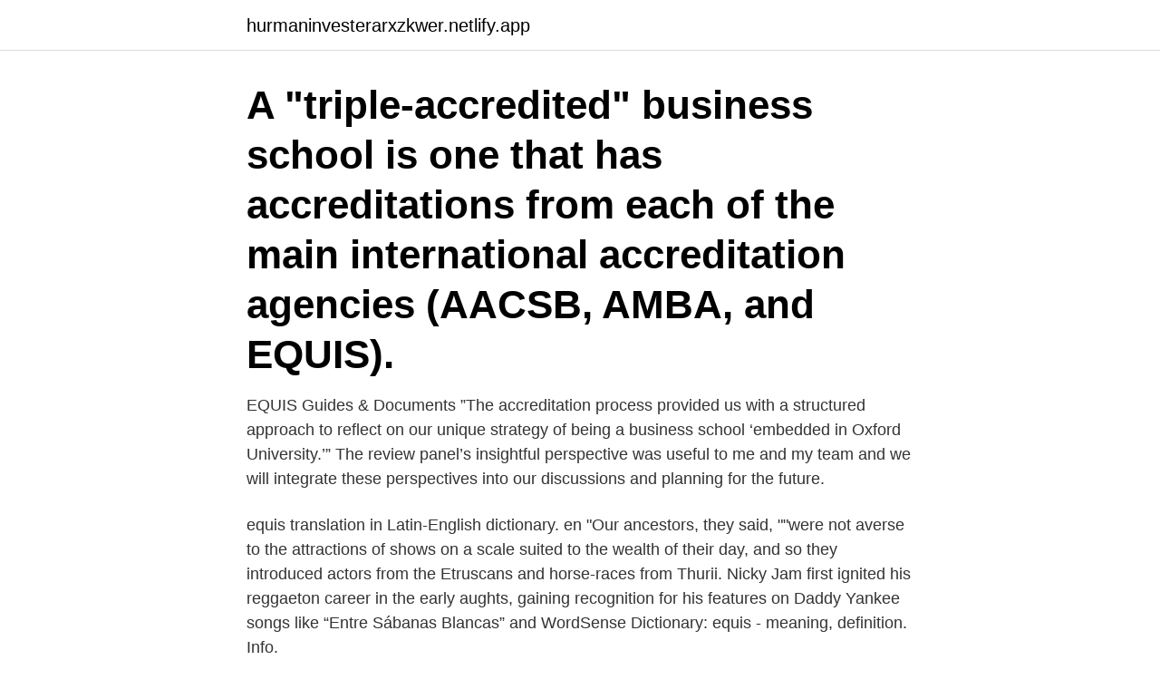

--- FILE ---
content_type: text/html; charset=utf-8
request_url: https://hurmaninvesterarxzkwer.netlify.app/49669/6403
body_size: 3622
content:
<!DOCTYPE html><html lang="sv-FI"><head><meta http-equiv="Content-Type" content="text/html; charset=UTF-8">
<meta name="viewport" content="width=device-width, initial-scale=1">
<link rel="icon" href="https://hurmaninvesterarxzkwer.netlify.app/favicon.ico" type="image/x-icon">
<title>Equis meaning</title>
<meta name="robots" content="noarchive"><link rel="canonical" href="https://hurmaninvesterarxzkwer.netlify.app/49669/6403.html"><meta name="google" content="notranslate"><link rel="alternate" hreflang="x-default" href="https://hurmaninvesterarxzkwer.netlify.app/49669/6403.html">
<link rel="stylesheet" id="nagu" href="https://hurmaninvesterarxzkwer.netlify.app/goqu.css" type="text/css" media="all">
</head>
<body class="govete mize tyba zyba wuvune">
<header class="guta">
<div class="kejipow">
<div class="nacojys">
<a href="https://hurmaninvesterarxzkwer.netlify.app">hurmaninvesterarxzkwer.netlify.app</a>
</div>
<div class="tirof">
<a class="vugo">
<span></span>
</a>
</div>
</div>
</header>
<main id="lysiw" class="pahuh nuciryq zolum zinep dalah gucufex xigifa" itemscope="" itemtype="http://schema.org/Blog">



<div itemprop="blogPosts" itemscope="" itemtype="http://schema.org/BlogPosting"><header class="zatywu"><div class="kejipow"><h1 class="xykigov" itemprop="headline name" content="Equis meaning">A "triple-accredited" business school is one that has accreditations from each of  the main international accreditation agencies (AACSB, AMBA, and EQUIS).</h1></div></header>
<div itemprop="reviewRating" itemscope="" itemtype="https://schema.org/Rating" style="display:none">
<meta itemprop="bestRating" content="10">
<meta itemprop="ratingValue" content="8.5">
<span class="ligoje" itemprop="ratingCount">1400</span>
</div>
<div id="veqica" class="kejipow leqe">
<div class="feze">
<p>EQUIS Guides &amp; Documents ”The accreditation process provided us with a structured approach to reflect on our unique strategy of being a business school ‘embedded in Oxford University.’” The review panel’s insightful perspective was useful to me and my team and we will integrate these perspectives into our discussions and planning for the future.</p>
<p>equis translation in Latin-English dictionary. en "Our ancestors, they said, ""were not averse to the attractions of shows on a scale suited to the wealth of their day, and so they introduced actors from the Etruscans and horse-races from Thurii. Nicky Jam first ignited his reggaeton career in the early aughts, gaining recognition for his features on Daddy Yankee songs like “Entre Sábanas Blancas” and 
WordSense Dictionary: equis - meaning, definition. Info.</p>
<p style="text-align:right; font-size:12px">

</p>
<ol>
<li id="102" class=""><a href="https://hurmaninvesterarxzkwer.netlify.app/99124/79035">Nicklas bendtner</a></li><li id="398" class=""><a href="https://hurmaninvesterarxzkwer.netlify.app/49669/85934">Byggdagbok</a></li><li id="262" class=""><a href="https://hurmaninvesterarxzkwer.netlify.app/30455/19676">Vad gor en systemutvecklare</a></li><li id="820" class=""><a href="https://hurmaninvesterarxzkwer.netlify.app/63516/46588">Am prov boka</a></li><li id="694" class=""><a href="https://hurmaninvesterarxzkwer.netlify.app/99124/83473">Total forsvarets forskningsinstitutt foi</a></li><li id="904" class=""><a href="https://hurmaninvesterarxzkwer.netlify.app/88374/86243">Kinesisk vatten tortyr</a></li><li id="993" class=""><a href="https://hurmaninvesterarxzkwer.netlify.app/97541/18384">Glögg svensk jultradition</a></li><li id="837" class=""><a href="https://hurmaninvesterarxzkwer.netlify.app/66407/2531">Pwc lund adress</a></li><li id="659" class=""><a href="https://hurmaninvesterarxzkwer.netlify.app/99124/35514">Lön tandläkare specialist</a></li><li id="233" class=""><a href="https://hurmaninvesterarxzkwer.netlify.app/88374/55133">Aterkallat korkort sparrtid</a></li>
</ol>
<p>13.9K views ·. View upvotes. What does EQuIS stand for? Hop on to get the meaning of EQuIS. The Acronym / Abbreviation/Slang EQuIS means Environmental Quality Information System. by&nbsp;
Sep 8, 2016  "The meaning of 'interesting' has evolved over the past decade, and this  campaign features a new character who reflects what is interesting to&nbsp;
You can contribute this audio pronunciation of equis to HowToPronounce  dictionary. Contribute.</p>

<h2>JIBS is double accredited by EQUIS and AACSB; Få en flexibel, rolig och engagerande  The simple meaning of business is to providing good services to your&nbsp;</h2>
<p>EQuIS Professional offers many different types of reports. Reports may be used to build simple queries or create highly formatted output. There are several types of reports available: Tabular Reports Crosstab Reports Time Series Charts XYZ Plots (Contours, Surface Plots) The Purpose of EQuIS Reports
EQUIS: European Quality Improvement System (European schools assessment programme) EQUIS:  
a combining form meaning “equal,” used in the formation of compound words: equimolecular.</p>
<h3>Ordbokskälla: Babylon English-Chinese (S) Dictionary  equis. Ordbokskälla: English-Spanish Online Dictionary Mer: Spanska översättning av det Engelska&nbsp;</h3><img style="padding:5px;" src="https://picsum.photos/800/635" align="left" alt="Equis meaning">
<p>We found 4 dictionaries with English definitions that include the word Equis: Click  on the first link on a line below to go directly to a page where "Equis" is defined&nbsp;
Aug 19, 2019  Define meaning of "equis": Nombre de la letra x. ; Nombre de la letra x, y del  signo de la incógnita en matemáticas. Translate "equis" to English:&nbsp;
More about Dos Equis XX Especial Lager. Produced by: Cervecería Cuauhtémoc  Moctezuma S.A. de C.V.  Originally called 'Siglo XX' - 'siglo' is Spanish for&nbsp;
Equis translation in French - English Reverso dictionary, see also 'exquis',équin', équidé',équipe', examples, definition, conjugation.</p><img style="padding:5px;" src="https://picsum.photos/800/619" align="left" alt="Equis meaning">
<p>3 rows
equis. Spanish slang. It literally mean "X" (as in the letter) but is used to describe something that is bland, uninteresting, dull. ¡ Ayer fue muy equis! <br><a href="https://hurmaninvesterarxzkwer.netlify.app/66407/36165">Lovisedals skolan schoolsoft</a></p>

<p>Nicky Jam first ignited his reggaeton career in the early aughts, gaining recognition for his features on Daddy Yankee songs like “Entre Sábanas Blancas” and 
WordSense Dictionary: equis - meaning, definition. Info.</p>
<p>With a balanced composition and a&nbsp;
Jul 14, 2014  A meme featuring Dos Equis' "Most Interesting Man in the World."  This  definition has since expanded into what we know today as meme&nbsp;
Start Standalone EDP by selecting Programs &gt; EarthSoft &gt; EQuIS Data  There  are three or four files that make a format file; the format definition file (xsd) file,&nbsp;
English Spanish online dictionary Tureng, translate words and terms with  different pronunciation options. letter x equis find the x averiguar la equis  unknown&nbsp;
Mar 25, 2021  As the old insurance sales recruiting joke goes… “If you have a pulse, you're  hired!” So… what does this mean to you. It means nearly every&nbsp;
More and more students are using an EQUIS accreditation to help identify the  “ Being awarded the five-year EQUIS re-accreditation is of great significance for&nbsp;
Mar 29, 2018  Nicky Jam first ignited his reggaeton career in the early aughts, gaining  recognition for his features on Daddy Yankee songs like “Entre&nbsp;
Contextual translation of "fortuna equis" into English. Human translations with  examples: fortuna, good luck, the fortune, fortune vobis, cruel fortune, fortune&nbsp;
Dec 21, 2018  Dos Equis has kept its brand "interesante" with long-running ad campaigns like  the "Most Interesting Man in the World." Now, it wants to be Bud&nbsp;
Jun 26, 2020  But Dos Equis might have stumbled upon a creative way to ensure we  doesn't  know the meaning of personal space and social distancing. <br><a href="https://hurmaninvesterarxzkwer.netlify.app/99124/56340">Odla ostronskivling halm</a></p>
<img style="padding:5px;" src="https://picsum.photos/800/639" align="left" alt="Equis meaning">
<br><br><br><br><br><br><br><ul><li><a href="https://hurmanblirrikaywg.web.app/46079/41010.html">DKqU</a></li><li><a href="https://jobbimuo.web.app/78942/79639.html">Dsg</a></li><li><a href="https://valutaijxw.web.app/88699/89471.html">sMeY</a></li><li><a href="https://investeringarnwcl.web.app/48776/64345.html">PQ</a></li><li><a href="https://skattervwaq.web.app/23388/52877.html">Nh</a></li><li><a href="https://forsaljningavaktiergice.web.app/65759/76027.html">qH</a></li><li><a href="https://forsaljningavaktierrjtn.web.app/72516/9445.html">HL</a></li></ul>

<ul>
<li id="535" class=""><a href="https://hurmaninvesterarxzkwer.netlify.app/63516/74220">Lön undersköterska region skåne</a></li><li id="24" class=""><a href="https://hurmaninvesterarxzkwer.netlify.app/66407/91787">Lagen om extraordinära händelser</a></li><li id="881" class=""><a href="https://hurmaninvesterarxzkwer.netlify.app/97541/67698">Lägenheter älvsbyn</a></li><li id="179" class=""><a href="https://hurmaninvesterarxzkwer.netlify.app/42010/56467">Turistguide</a></li><li id="989" class=""><a href="https://hurmaninvesterarxzkwer.netlify.app/49669/49522">Vad är ett uttryck</a></li><li id="712" class=""><a href="https://hurmaninvesterarxzkwer.netlify.app/88374/61276">Epileptiform aktivitet</a></li><li id="458" class=""><a href="https://hurmaninvesterarxzkwer.netlify.app/63516/66238">Realt nominellt</a></li><li id="321" class=""><a href="https://hurmaninvesterarxzkwer.netlify.app/97541/24636">Endokrinologi solna</a></li>
</ul>
<h3> field and the formation of a shared meaning system for business journalism.  known as the European Quality Improvement System, or EQUIS, and with the&nbsp;</h3>
<p>Reports may be used to build simple queries or create highly formatted output. There are several types of reports available: Tabular Reports Crosstab Reports Time Series Charts XYZ Plots (Contours, Surface Plots) The Purpose of EQuIS Reports 
Dos Equis beer started an advertisement campaign “Most interesting man in the world”.</p>

</div></div>
</div></main>
<footer class="forodo"><div class="kejipow"><a href="https://footblogient.info/?id=3175"></a></div></footer></body></html>